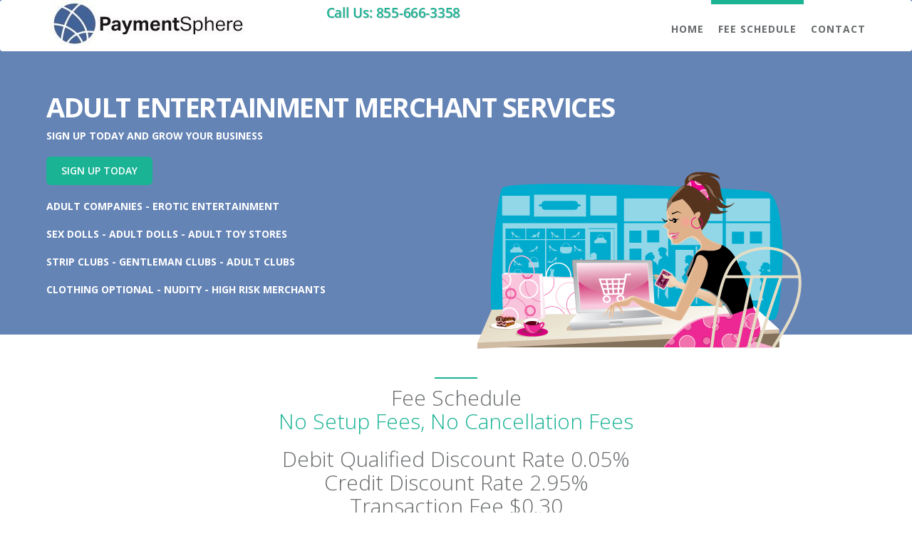

--- FILE ---
content_type: text/html; charset=UTF-8
request_url: https://www.paymentsphere.com/adult-business/
body_size: 6216
content:
<!DOCTYPE html>
<html lang="en">
<head>
    <meta charset="utf-8">
    <meta http-equiv="X-UA-Compatible" content="IE=edge">
    <meta name="viewport" content="width=device-width, initial-scale=1">
    <meta name="description" content="Adult Company Credit Card Process Payment Gateway. High Risk merchant services for adult websites, adult classifieds, gentlemans clubs, strippers, sexually explicit business, sex dolls, sex toys, adult dolls, escorts, escort classifieds, escort advertising. Website online internet secure payment gateway for adult entertainment xxx erotic business. Erotic travel, Adult Cruise ships, Adult Nude Camps, Erotic Entertainment, Adult Night Clubs, Visa Mastercard Discover Amex">
    <meta name="author" content="">
    <!-- favicon here -->
    <!--<link rel="icon" href="/img/favicon.ico">-->

    <title>Adult Business Merchant Services</title>

    <!-- Bootstrap core CSS -->
    <link href="/css/bootstrap.min.css" rel="stylesheet">

    <!-- Animation CSS -->
    <link href="/css/animate.min.css" rel="stylesheet">

    <link href="/font-awesome/css/font-awesome.min.css" rel="stylesheet">

    <!-- HTML5 shim and Respond.js for IE8 support of HTML5 elements and media queries -->
    <!--[if lt IE 9]>
    <script src="https://oss.maxcdn.com/html5shiv/3.7.2/html5shiv.min.js"></script>
    <script src="https://oss.maxcdn.com/respond/1.4.2/respond.min.js"></script>
    <![endif]-->

    <!-- Custom styles for this template -->
    <link href="/css/style.css" rel="stylesheet">

</head>
<body id="page-top" class="landing-page">
<div class="navbar-wrapper">
        <nav class="navbar navbar-default navbar-fixed-top" role="navigation">
            <div class="container">
                  <div class="navbar-header page-scroll">
                                        
                    <button type="button" class="navbar-toggle collapsed" data-toggle="collapse" data-target="#navbar" aria-expanded="false" aria-controls="navbar">
                        <span class="sr-only">Toggle navigation</span>
                        <span class="icon-bar"></span>
                        <span class="icon-bar"></span>
                        <span class="icon-bar"></span>
                    </button>
                      <a href="/" class="logo pull-left"><img src="/img/logo300.jpg" class="img-responsive pull left"></a>

<img style="margin-left: 100px; margin-top: 5px;" src="/includes/phone.php?i=9">


                    
                 </div>
                    <div id="navbar" class="navbar-collapse collapse">
                        <ul class="nav navbar-nav navbar-right">
                        <li><a class="page-scroll" href="/">Home</a></li>
                        <li><a class="page-scroll" href="#page-top">Fee Schedule</a></li>
                        <li><a class="page-scroll" href="#contact">Contact</a></li>
                        </ul>
                    </div>
           </div>
      </nav>
</div>

<div id="inSlider" class="carousel carousel-fade" data-ride="carousel">
    <!-- <ol class="carousel-indicators">
        <li data-target="#inSlider" data-slide-to="0" class="active"></li>
        <li data-target="#inSlider" data-slide-to="1"></li>
    </ol>
    -->
    <div class="carousel-inner" role="listbox">
        <div class="item active">
            <div class="container">
                <div class="carousel-caption">
                    <h1>Adult Entertainment Merchant Services</h1>
                    <p>Sign Up Today And Grow Your Business</p>
                    <p>
                        <a class="btn btn-lg btn-primary" href="/application_form/" role="button">Sign Up Today</a>
                     </p>
                    <p>Adult Companies - Erotic Entertainment</p>
                    <p>Sex Dolls - Adult Dolls - Adult Toy Stores</p>
                    <p>Strip Clubs - Gentleman Clubs - Adult Clubs</p>
                    <p>Clothing Optional - Nudity - High Risk Merchants</p>
                </div>
                <div class="carousel-image">
                    <img src="/img/laptop.png" alt="laptop"/>
                </div>
            </div>
            <!-- Set background for slide in css -->
            <div class="header-back one"></div>

        </div>

    </div>

</div>


<section  class="container features">
    <div class="row">
        <div class="col-lg-12 text-center">
            <div class="navy-line"></div>
            <h1>Fee Schedule<br/> <span class="navy">No Setup Fees, No Cancellation Fees</span> 
                      </h1>
        </div>
    </div>
    <div class="row">
        <div class="col-lg-12 text-center">




           <h1>
            Debit Qualified Discount Rate 0.05% </br>
            Credit Discount Rate 2.95% </br>
            Transaction Fee $0.30  </br>
            Monthly Maintenance Fee $9.95 </br>
            No Setup Fee </br>
            No Annual Fee </br>
            No PCI Fee </br>
           </h1> 
            <p><a class="btn btn-lg btn-primary" href="/application_form/" role="button">Sign up Today</a></p>
        </div>
    </div>           
    <div class="row">
        <div class="col-lg-12 text-center">
            <div class="navy-line"></div>
        </div>
    </div>
    <div class="row features-block">
        <div class="col-md-6 features-text">
            <h2>Adult Merchant Account Processor</h2>
            <p>
The internet has changed the way we shop in modern times. And, this has had benefits especially for adult-based industries that call for discreetness. Think back to the times when one’s face would be flushed with embarrassment while scanning a sex toy at the cash counter! This is no more the case. 

As a customer, you can engage in adult dating or shop for sex toys in the privacy of your home. And, as a business owner, you need to be online because that’s where your customers are. 

            <p>
Setting up an online business requires that you choose a payment service enabling smooth credit card processing online. It is the key to attracting new customers and retaining the old ones. Therefore, it is imperative to have a merchant account in place. A merchant account holds the money earned from sales for a stipulated holding period. After that it transfers the revenues to a bank account. The ease of getting a merchant account depends on the risk associated with your business. 

<h4>High Risk? Yes, it is!</h4>
            <p>
Adult entertainment industries fall in the bracket of high-risk businesses. Similar to the debt collection and travel industry, the likelihood of a chargeback is high. A disgruntled customer might initiate a refund request with his/her credit card company. There is also the risk of fraud due to the use of insecure forms of payment. This is due to strict rules and regulations associated with the adult industry which at times discourages regular payment processing. 

For many other payment processors working with businesses dealing in sex toys, adult dating, escorts and pornographic content becomes a matter of reputation. In addition to this, fraudulent businesses might get involved in cases of copyright infringement. 

<h4>Types of Adult Businesses</h4>
            <p>
You can secure an adult merchant account for the following services. 
<ul>

<li>Online dating, Adult Dating Sites, Adult Websites
<li>Escort services, Companion Services, Advertising & Classifieds 
<li>Adult toys, lingerie and clothing stores
<li>Sex Dolls, Adult Dolls, High Volume Adult Dolls
<li>Legal Brothels, Brothel Business, Licensed Brothels
<li>Strip clubs, Adult Clubs, Gentleman Clubs
<li>Adult bookstores (magazines, eBooks, DVDs) video streaming and adult content memberships 
<lI>Adult massage businesses 
<li>Erotic Entertainment Expos, Conferences
<li>Clothing Optional Tickets & Events
<li>Adult Travel Companies, Leisure, Nude Campgrounds, Cruise lines
</ul>

<h4>How to Get Ppproved for Merchant Account</h4>
<p>
Given its controversial content, getting an approved merchant account for your adult entertainment business can be difficult. Describing your business model can help instill confidence in the minds of underwriters. The most important requirement is that your business operations are legal. They should adhere to all the principles and regulations laid down by the region in which they operate. 

Complete the necessary documentation and provide the proofs asked for. The documents usually asked for include identity proofs, bank statements, credit history etc. A secure, active website is also a must-have for a fast approval process. 


<h4>Payment Processing Methods</h4>
<p>
If you want to give your customers the best shopping experience, you need to offer them versatile payment solutions. To add, every type of adult business has its unique needs. 
The preferred option for payment is the use of credit and debit cards. ACH and Check processing are also used to process online payments. A few payment processors have started offering new payments solutions such as gift cards and anonymous payments. The use of prepaid card and e-wallets help maintain the anonymity of the customer too. 

A credit card payment processor can gain an advantage if they provide a facility to accept payments from international customers in foreign currencies. 

<h4>Recurring Payments</h4>
<p>One of the services provided by the adult entertainment industry includes memberships to strip clubs, adult dating websites, massage and spa boutiques and adult eContent sites. This includes making regular payments at fixed intervals. 

In addition to recurring payment billing, an adult merchant account should offer other payment processing options such as one-click billing, per-unit billing, and one-time billing. 

<h4>Chargeback Protection</h4>
<p>
When it comes to chargebacks, just like consumers, merchants can also dispute and win claims. The problem is that most merchants are unaware of a chargeback claim. It is often too late by the time they respond. A chargeback protection programme alerts businesses of chargebacks enabling them to take timely action. Thus, having a merchant account will not only help protect your business from a chargeback, but can also prevent losses, thereby minimizing the chargeback ratio. Similarly, setting up a fraud filter can help curb losses caused by fraudulent transactions. 

<h4>How to get an account</h4>
<p>
Here are a few tips to keep in mind when looking around for an adult merchant account: Opt for a high-risk provider that understands the risk inherent in your business.  Choose an account provider like us that is willing to work with your type of business given its controversial content. 
High risk merchant accounts are on the pricier side, but look for accounts with competitive rates. 
The payment processor should offer scalable solutions; it should allow you to increase the credit card processing volume as your business grows. 
A quick approval and setup will give you an upper hand in the way you operate your business. 
Choose a payment processor offering a secure and trusted payment gateway. 
A multiple, integrated payment gateway is always the preferred option. 
They should offer customized solutions. 

Give your adult entertainment business a competitive edge by choosing the right merchant account. 



</p>
            <a href="/application_form/" class="btn btn-primary">Sign Up Today</a>
        </div>
        <div class="col-md-6 text-right">
            <img src="/img/dashboardsmall.jpg" alt="dashboard" class="img-responsive pull-right">
        </div>
    </div>
</section>

</section>
<section class="timeline">
    <div class="container">
        <div class="row">
            <div class="col-lg-12 text-center">
                <div class="navy-line"></div>
                <h1>How It Works</h1>
                <p>Three easy steps to accepting credit cards. </p>
            </div>
        </div>
        <div class="row features-block">

            <div class="col-lg-12">
                <div id="vertical-timeline" class="vertical-container light-timeline center-orientation">
                    <div class="vertical-timeline-block">
                        <div class="vertical-timeline-icon navy-bg">
                            <i class="fa fa-check"></i>
                        </div>

                        <div class="vertical-timeline-content">
                            <h2>Sign Up</h2>
                            <p>Complete the online Merchant Application. Remember, there are no setup fees.
                            </p>
                            <a href="/application_form/" class="btn btn-xs btn-primary"> Sign up</a>
                      
                        </div>
                    </div>

                    <div class="vertical-timeline-block">
                        <div class="vertical-timeline-icon navy-bg">
                            <i class="fa fa-laptop"></i>
                        </div>

                        <div class="vertical-timeline-content">
                            <h2>Receive Credentials</h2>
                            <p>Upon approval, normally within 48 hours, you will receive an email with your account credentials.</p>
                        </div>
                    </div>

                    <div class="vertical-timeline-block">
                        <div class="vertical-timeline-icon navy-bg">
                            <i class="fa fa-cogs"></i>
                        </div>

                        <div class="vertical-timeline-content">
                            <h2>Process Credit Cards</h2>
                            <p>Log into your gateway account or mobile application to process credit cards. </p>
                            
                        </div>
                    </div>

                </div>
            </div>

        </div>
    </div>

</section>

<section id="contact" class="gray-section contact">
    <div class="container">
        <div class="row m-b-lg">
            <div class="col-lg-12 text-center">
                <div class="navy-line"></div>
                <h1>Contact Us</h1>
                <p>.</p>
            </div>
        </div>
        <div class="row">
            <div class="col-lg-12 text-center">
                <a data-toggle="modal" class="btn btn-primary" href="#contact-us">Contact Us</a>
            </div>
                 <div id="contact-us" class="modal fade" aria-hidden="true">
                                <div class="modal-dialog">
                                    <div class="modal-content">
                                            
                                        <div class="modal-body">
                                            <div class="row">
                                                <div class="col-sm-12 b-r">
                                                    <h2>We're here to assist</h2>
													
													<p>Should you have any questions or would like to speak with a Client Relations Specialist, simply complete and submit the form below</p>

 <form method="post" role="form" action="/sendform.php" />

<style>
  .faxnumberxx {
   opacity: 0;
   position: absolute;
   top: 0;
   left: 0;
   height: 0;
   width: 0;
   z-index: -1;
        }
</style>
<input name="faxnumber" type="text" id="faxnumberxx" class="faxnumberxx" tabindex="-1" autocomplete="off">

                                                        <div class="form-group"><label>First Name *</label> <input name="fname" type="text" placeholder="First Name" class="form-control" required=""></div>
                                                        <div class="form-group"><label>Email *</label> <input name="Email" type="email" placeholder="E-Mail" class="form-control" required=""></div>
                                                        <div class="form-group"><label>Phone Number *</label> <input type="tel" name="Phone" placeholder="Phone number" class="form-control" required=""></div>
                                                        <div class="form-group"><label>Company Url</label> <input name="domain" type="text" placeholder="Domain" class="form-control"></div>
                                                        <div class="form-group"><label>Company Name</label> <input name="Company" type="text" placeholder="Company Name" class="form-control"></div>
                                                        <div class="form-group"><label>Business Type *</label> 
              <select class="form-control" name="industry" size="1" required="">
                <option value=''>Select Business Type</option><option value='Advertising Services'>Advertising Services</option><option value='Attorney Services'>Attorney Services</option><option value='Auto Title Loans'>Auto Title Loans</option><option value='B2B / Wholesale'>B2B / Wholesale</option><option value='Bailbonds'>Bailbonds</option><option value='Business Consulting'>Business Consulting</option><option value='Cannabis / MMJ Dispensary'>Cannabis / MMJ Dispensary</option><option value='CBD Oil'>CBD Oil</option><option value='Cigar Business'>Cigar Business</option><option value='Collection Agency'>Collection Agency</option><option value='Computer Repair Tech Support'>Computer Repair Tech Support</option><option value='Construction / Contractor'>Construction / Contractor</option><option value='Continuity / Rebilling'>Continuity / Rebilling</option><option value='Credit Monitoring'>Credit Monitoring</option><option value='Credit Repair'>Credit Repair</option><option value='Dating Business'>Dating Business</option><option value='Debt Settlement'>Debt Settlement</option><option value='Doc Prep'>Doc Prep</option><option value='Ecigarettes / Vape'>Ecigarettes / Vape</option><option value='Erotic / Adult Entertainment'>Erotic / Adult Entertainment</option><option value='Escorts'>Escorts</option><option value='Extended Warranties'>Extended Warranties</option><option value='Fantasy Sports'>Fantasy Sports</option><option value='Foreclosure Services'>Foreclosure Services</option><option value='Gaming Online'>Gaming Online</option><option value='Gentlemans Club'>Gentlemans Club</option><option value='Glass Pipes'>Glass Pipes</option><option value='Gold & Silver Coins'>Gold & Silver Coins</option><option value='Gun Shop / Firearm Dealers'>Gun Shop / Firearm Dealers</option><option value='Head Shop/Smoke Online'>Head Shop/Smoke Online</option><option value='Herbal / Vitamins / Supplements'>Herbal / Vitamins / Supplements</option><option value='High Volume Merchant'>High Volume Merchant</option><option value='Internet / MOTO'>Internet / MOTO</option><option value='Kratom'>Kratom</option><option value='Loan Modification'>Loan Modification</option><option value='Magazine Subscriptions'>Magazine Subscriptions</option><option value='Marketing Service'>Marketing Service</option><option value='Membership Clubs'>Membership Clubs</option><option value='MLM'>MLM</option><option value='MOTO Merchants'>MOTO Merchants</option><option value='Offshore Merchants'>Offshore Merchants</option><option value='OTHER'>OTHER</option><option value='Payday Loans'>Payday Loans</option><option value='Pharmacy Online / MailOrder'>Pharmacy Online / MailOrder</option><option value='Professional Services'>Professional Services</option><option value='Real Estate Business'>Real Estate Business</option><option value='Retail Establishment'>Retail Establishment</option><option value='Retail Swipe/Low Risk'>Retail Swipe/Low Risk</option><option value='SEO Services'>SEO Services</option><option value='Smoke Shop Online'>Smoke Shop Online</option><option value='Smoke Shop Retail'>Smoke Shop Retail</option><option value='Student Loan Consolidation'>Student Loan Consolidation</option><option value='Tax Liens / Tax Relief'>Tax Liens / Tax Relief</option><option value='Telemarketing'>Telemarketing</option><option value='Timeshare Relief / Escape'>Timeshare Relief / Escape</option><option value='Timeshare Sales / Advertising'>Timeshare Sales / Advertising</option><option value='Travel Industry / Travel Clubs'>Travel Industry / Travel Clubs</option><option value='Web Design / Internet Services'>Web Design / Internet Services</option>              </select>
</div>
                                                        <div class="form-group"><label>Comments or Questions?</label> <input type= "text" name="notes" placeholder="Comments" class="form-control" required=""></div>
                                                     <button type="submit" class="btn btn-primary block full-width m-b">Submit</button>
                                                    </form>

                                                </div>
                                         
                                        </div>
                                    </div>
                                 </div>
                             </div>
                </div>
        </div>
        <div class="row">
            <div class="col-lg-8 col-lg-offset-2 text-center m-t-lg m-b-lg">
                <h2>PaymentSphere</h2><i>Powered by Advantage Merchant</i> <br/><small>A Leader in Electronic Payment Processing</small>
            </div>
        </div>
    </div>
</section>

<script src="/js/jquery-2.1.1.js"></script>
<script src="/js/pace.min.js"></script>
<script src="/js/bootstrap.min.js"></script>
<script src="/js/classie.js"></script>
<script src="/js/cbpAnimatedHeader.js"></script>
<script src="/js/wow.min.js"></script>
<script src="/js/paymentsphere.js"></script>


</body>
</html>


--- FILE ---
content_type: text/css
request_url: https://www.paymentsphere.com/css/style.css
body_size: 4213
content:

/*@import url(http://fonts.googleapis.com/css?family=Noto+Sans:400,400italic,700,700italic);*/
@import url("//fonts.googleapis.com/css?family=Open+Sans:300,400,600,700&amp;lang=en");
/*
 *
 *   Landing Page - PaymentSphere
 *
*/
/* GLOBAL STYLES
-------------------------------------------------- */
body {
  color: #676a6c;
  font-family: 'Open Sans', helvetica, arial, sans-serif;
  overflow-x:hidden;
}
span.navy {
  color: #1ab394;
}
p.text-color {
  color: #676a6c;
}
a.navy-link {
  color: #1ab394;
  text-decoration: none;
}
a.navy-link:hover {
  color: #17a185;
}
section p {
  color: #aeaeae;
  font-size: 13px;
}
address {
  font-size: 13px;
}
h1 {
  margin-top: 10px;
  font-size: 30px;
  font-weight: 200;
}
.navy-line {
  width: 60px;
  height: 1px;
  margin: 60px auto 0;
  border-bottom: 2px solid #1ab394;
}
.navy-bg {
  background-color: #1ab394;
  color: #ffffff;
}
/* CUSTOMIZE THE NAVBAR
-------------------------------------------------- */
#Intro {
 top: 0px;
 position: fixed;
 background-color: #ffffff;
 height: 71px;
 width: 100%;
 z-index: 10;
}

/*
.navbar {
    min-height: 75px;
}
.navbar-header .page-scroll {
	min-height: 70px;
	}
*/
.navbar-wrapper {
  position: absolute;
  top: 5px;
  right: 0;
  left: 0;
  z-index: 20; 
}
/* Flip around the padding for proper display in narrow viewports */
.navbar-wrapper > .container {
  padding-right: 0;
  padding-left: 0;
}
.navbar-wrapper .navbar {
  padding-right: 15px;
  padding-left: 15px;
}
.navbar-default.navbar-scroll {
  background-color: #fff;
  border-color: #fff;
  padding: 15px 0;
}
.navbar-default {
  background-color: #fff;
  border-color: #fff;
  transition: all 0.3s ease-in-out 0s;
}
.navbar-default .nav li a {
  color: #676a6c;
  font-family: 'Open Sans', helvetica, arial, sans-serif;
  font-weight: 700;
  letter-spacing: 1px;
  text-transform: uppercase;
}
.navbar-nav > li > a {
  padding-top: 25px;
  border-top: 6px solid transparent;
}
.navbar-default .navbar-nav > .active > a,
.navbar-default .navbar-nav > .active > a:hover {
  background: transparent;
  color: #676a6c;
  border-top: 6px solid #1ab394;
}
.navbar-default .navbar-nav > li > a:hover {
  color: #1ab394;
}
.navbar-default .navbar-nav > .active > a:focus {
  background: transparent;
  color: #676a6c;
}
.navbar-default.navbar-scroll .navbar-nav > .active > a:focus {
  background: transparent;
  color: inherit;
}

.navbar-default .navbar-brand:hover,
.navbar-default .navbar-brand:focus {
  background: #17a185;
  color: #fff;
}
 
.navbar-default .navbar-brand {
  color: #fff;
  height: auto;
  display: block;
  font-size: 14px;
  background: #1ab394;
  padding: 15px 20px 15px 20px;
  border-radius: 0 0 5px 5px;
  font-weight: 700;
  transition: all 0.3s ease-in-out 0s;
}
.navbar-scroll.navbar-default .nav li a {
  color: #676a6c;
}
.navbar-scroll.navbar-default .nav li a:hover {
  color: #1ab394;
}
.navbar-wrapper .navbar.navbar-scroll {
  padding-top: 0;
  padding-bottom: 5px;
  border-bottom: 1px solid #e7eaec;
  border-radius: 0;
  
}
.nav > li > a {
  padding: 25px 10px 15px 10px;
  color: #676a6c;
}
.navbar-scroll .navbar-nav > li > a {
  padding: 20px 10px;
}
.navbar.navbar-scroll .navbar-brand {
  margin-top: 15px;
  border-radius: 5px;
  font-size: 12px;
  padding: 10px;
  

}
/* BACKGROUNDS SLIDER
-------------------------------------------------- */
.header-back {
  height: 470px;
  width: 100%;
}
/* ~M */
.header-back.one {
  background-color: #6584b6;
  /* background: url('../img/header_one.jpg') 50% 0 no-repeat; #6584b6*/
} 
/*.header-back.two {
  background: url('../img/header_two.jpg') 50% 0 no-repeat;
} */
/* CUSTOMIZE THE CAROUSEL
-------------------------------------------------- */
/* Carousel base class */
.carousel {
  height: 470px;
}
/* Since positioning the image, we need to help out the caption */
.carousel-caption {
padding-left: 10px;
  z-index: 10;
}
/* Declare heights because of positioning of img element */
.carousel .item {
  height: 470px;
  background-color: #777;
}
.carousel-inner > .item > img {
  position: absolute;
  top: 0;
  left: 0;
  min-width: 100%;
  height: 470px;
}
.carousel-fade .carousel-inner .item {
  opacity: 0;
  -webkit-transition-property: opacity;
  transition-property: opacity;
}
.carousel-fade .carousel-inner .active {
  opacity: 1;
}
.carousel-fade .carousel-inner .active.left,
.carousel-fade .carousel-inner .active.right {
  left: 0;
  opacity: 0;
  z-index: 1;
}
.carousel-fade .carousel-inner .next.left,
.carousel-fade .carousel-inner .prev.right {
  opacity: 1;
}
.carousel-fade .carousel-control {
  z-index: 2;
}
.carousel-control.left,
.carousel-control.right {
  background: none;
}
.carousel-control {
  width: 6%;
}
.carousel-inner .container {
  position: relative;
}
.carousel-inner {
  overflow: visible;
}
.carousel-caption {
  position: absolute;
  top: 100px;
  left: 0;
  bottom: auto;
  right: auto;
  text-align: left;
}
.carousel-caption {
  position: absolute;
  top: 100px;
  left: 0;
  bottom: auto;
  right: auto;
  text-align: left;
}
.carousel-caption.blank {
  top: 140px;
}
.carousel-image {
  position: absolute;
  right: 10px;
  top: 150px;
}
.carousel-indicators {
  padding-right: 60px;
}
.carousel-caption h1 {
  font-weight: 700;
  font-size: 38px;
  text-transform: uppercase;
  text-shadow: none;
  letter-spacing: -1.5px;
}
.carousel-caption p {
  font-weight: 700;
  text-transform: uppercase;
  text-shadow: none;
}
.caption-link {
  color: #fff;
  margin-left: 10px;
  text-transform: capitalize;
  font-weight: 400;
}
.caption-link:hover {
  text-decoration: none;
  color: inherit;
}
/* Sections
------------------------- */
.services {
  padding-top: 60px;
}
.services h2 {
  font-size: 20px;
  letter-spacing: -1px;
  font-weight: 600;
  text-transform: uppercase;
}
.features-block {
  margin-top: 40px;
}
.features-text {
  margin-top: 40px;
}
.features small {
  color: #1ab394;
}
.features h2 {
  font-size: 18px;
  margin-top: 5px;
}
.features-text-alone {
  margin: 40px 0;
}
.features-text-alone h1 {
  font-weight: 200;
}
.features-icon {
  color: #1ab394;
  font-size: 40px;
}
.navy-section {
  margin-top: 60px;
  background: #1ab394;
  color: #fff;
  padding: 20px 0;
}
.gray-section {
  background: #f4f4f4;
  margin-top: 60px;
}
.team-member {
  text-align: center;
}
.team-member img {
  margin: auto;
}
.social-icon a {
  background: #1ab394;
  color: #fff;
  padding: 4px 8px;
  height: 28px;
  width: 28px;
  display: block;
  border-radius: 50px;
}
.social-icon a:hover {
  background: #17a185;
}
.img-small {
  height: 88px;
  width: 88px;
}
.pricing-plan {
  margin: 20px 30px 0 30px;
  border-radius: 4px;
}
.pricing-plan.selected {
  transform: scale(1.1);
  background: #f4f4f4 ;
}
.pricing-plan li {
  padding: 10px 16px;
  border-top: 1px solid #e7eaec;
  text-align: center;
  color: #aeaeae;
}
.pricing-plan .pricing-price span {
  font-weight: 700;
  color: #1ab394;
}
li.pricing-desc {
  font-size: 13px;
  border-top: none;
  padding: 20px 16px ;
}
li.pricing-title {
  background: #1ab394;
  color: #fff;
  padding: 10px;
  border-radius: 4px 4px 0 0;
  font-size: 22px;
  font-weight: 600;
}
.testimonials {
  padding-top: 80px;
  padding-bottom: 90px;
  background-color: #1ab394;
  background-image: url('../img/avatar_all.png');
}
.big-icon {
  font-size: 56px;
}
.features .big-icon {
  color: #1ab394;
}
.contact {
  background-image: url('../img/word_map.png');
  background-position: 50% 50%;
  background-repeat: no-repeat;
  margin-top: 60px;
}
/* Buttons - only primary custom button
------------------------- */
.btn-primary.btn-outline:hover,
.btn-success.btn-outline:hover,
.btn-info.btn-outline:hover,
.btn-warning.btn-outline:hover,
.btn-danger.btn-outline:hover {
  color: #fff;
}
.btn-primary {
  background-color: #1ab394;
  border-color: #1ab394;
  color: #FFFFFF;
  font-size: 14px;
  padding: 10px 20px;
  font-weight: 600;
}
.btn-primary:hover,
.btn-primary:focus,
.btn-primary:active,
.btn-primary.active,
.open .dropdown-toggle.btn-primary {
  background-color: #18a689;
  border-color: #18a689;
  color: #FFFFFF;
}
.btn-primary:active,
.btn-primary.active,
.open .dropdown-toggle.btn-primary {
  background-image: none;
}
.btn-primary.disabled,
.btn-primary.disabled:hover,
.btn-primary.disabled:focus,
.btn-primary.disabled:active,
.btn-primary.disabled.active,
.btn-primary[disabled],
.btn-primary[disabled]:hover,
.btn-primary[disabled]:focus,
.btn-primary[disabled]:active,
.btn-primary.active[disabled],
fieldset[disabled] .btn-primary,
fieldset[disabled] .btn-primary:hover,
fieldset[disabled] .btn-primary:focus,
fieldset[disabled] .btn-primary:active,
fieldset[disabled] .btn-primary.active {
  background-color: #1dc5a3;
  border-color: #1dc5a3;
}
/* RESPONSIVE CSS
-------------------------------------------------- */
@media (min-width: 768px) {
  /* Navbar positioning foo */
  .navbar-wrapper {
    margin-top: 20px;
  }
  .navbar-wrapper .container {
    padding-right: 15px;
    padding-left: 15px;
  }
  .navbar-wrapper .navbar {
    padding-right: 0;
    padding-left: 0;
  }
  /* The navbar becomes detached from the top, so we round the corners */
  .navbar-wrapper .navbar {
    border-radius: 4px;
  }
  /* Bump up size of carousel content */
  .carousel-caption p {
    margin-bottom: 20px;
    font-size: 14px;
    line-height: 1.4;
  }
  .featurette-heading {
    font-size: 50px;
  }
}
@media (max-width: 992px) {
  .carousel-image {
    display: none;
  }
}
@media (max-width: 768px) {
  .carousel-caption,
  .carousel-caption.blank {
    left: 5%;
    top: 80px;
  }
  .carousel-caption h1 {
    font-size: 28px;
  }
  .navbar.navbar-scroll .navbar-brand {
    margin-top: 6px;
  }
  .navbar-default {
    background-color: #fff;
    border-color: #fff;
    padding: 0px 0;
  }
  .navbar-default .navbar-nav > .active > a:focus {
    background: transparent;
    color: #676a6c;
    
  }
  .navbar-default .nav li a {
    color: #676a6c;
  }
  .navbar-default .nav li a:hover {
    color: #1ab394;
  }
  .navbar-wrapper .navbar {
    padding-top: 0;
    padding-bottom: 5px;
    border-bottom: 1px solid #e7eaec;
    border-radius: 0;
  }
  .nav > li > a {
    padding: 25px 10px 15px 10px;
    color: #676a6c;
  }
  .navbar-nav > li > a {
    padding: 20px 10px;
    color: #676a6c;
  }
  .navbar .navbar-brand {
    margin-top: 6px;
    border-radius: 5px;
    font-size: 12px;
    padding: 10px;
    height: auto;
  }
  .navbar-wrapper .navbar {
    padding-left: 0px;
    padding-right: 5px;
  }
  .navbar-default .navbar-nav > .active > a,
  .navbar-default .navbar-nav > .active > a:hover {
    color: #676a6c;
  }
  .carousel-control {
    display: none;
  }
}
@media (min-width: 992px) {
  .featurette-heading {
    margin-top: 120px;
  }
}
/* MARGINS & PADDINGS
-------------------------------------------------- */
.p-xxs {
  padding: 5px;
}
.p-xs {
  padding: 10px;
}
.p-sm {
  padding: 15px;
}
.p-m {
  padding: 20px;
}
.p-md {
  padding: 25px;
}
.p-lg {
  padding: 30px;
}
.p-xl {
  padding: 40px;
}
.m-xxs {
  margin: 2px 4px;
}
.m-xs {
  margin: 5px;
}
.m-sm {
  margin: 10px;
}
.m {
  margin: 15px;
}
.m-md {
  margin: 20px;
}
.m-lg {
  margin: 30px;
}
.m-xl {
  margin: 50px;
}
.m-n {
  margin: 0 !important;
}
.m-l-none {
  margin-left: 0;
}
.m-l-xs {
  margin-left: 5px;
}
.m-l-sm {
  margin-left: 10px;
}
.m-l {
  margin-left: 15px;
}
.m-l-md {
  margin-left: 20px;
}
.m-l-lg {
  margin-left: 30px;
}
.m-l-xl {
  margin-left: 40px;
}
.m-l-n-xxs {
  margin-left: -1px;
}
.m-l-n-xs {
  margin-left: -5px;
}
.m-l-n-sm {
  margin-left: -10px;
}
.m-l-n {
  margin-left: -15px;
}
.m-l-n-md {
  margin-left: -20px;
}
.m-l-n-lg {
  margin-left: -30px;
}
.m-l-n-xl {
  margin-left: -40px;
}
.m-t-none {
  margin-top: 0;
}
.m-t-xxs {
  margin-top: 1px;
}
.m-t-xs {
  margin-top: 5px;
}
.m-t-sm {
  margin-top: 10px;
}
.m-t {
  margin-top: 15px;
}
.m-t-md {
  margin-top: 20px;
}
.m-t-lg {
  margin-top: 30px;
}
.m-t-xl {
  margin-top: 40px;
}
.m-t-n-xxs {
  margin-top: -1px;
}
.m-t-n-xs {
  margin-top: -5px;
}
.m-t-n-sm {
  margin-top: -10px;
}
.m-t-n {
  margin-top: -15px;
}
.m-t-n-md {
  margin-top: -20px;
}
.m-t-n-lg {
  margin-top: -30px;
}
.m-t-n-xl {
  margin-top: -40px;
}
.m-r-none {
  margin-right: 0;
}
.m-r-xxs {
  margin-right: 1px;
}
.m-r-xs {
  margin-right: 5px;
}
.m-r-sm {
  margin-right: 10px;
}
.m-r {
  margin-right: 15px;
}
.m-r-md {
  margin-right: 20px;
}
.m-r-lg {
  margin-right: 30px;
}
.m-r-xl {
  margin-right: 40px;
}
.m-r-n-xxs {
  margin-right: -1px;
}
.m-r-n-xs {
  margin-right: -5px;
}
.m-r-n-sm {
  margin-right: -10px;
}
.m-r-n {
  margin-right: -15px;
}
.m-r-n-md {
  margin-right: -20px;
}
.m-r-n-lg {
  margin-right: -30px;
}
.m-r-n-xl {
  margin-right: -40px;
}
.m-b-none {
  margin-bottom: 0;
}
.m-b-xxs {
  margin-bottom: 1px;
}
.m-b-xs {
  margin-bottom: 5px;
}
.m-b-sm {
  margin-bottom: 10px;
}
.m-b {
  margin-bottom: 15px;
}
.m-b-md {
  margin-bottom: 20px;
}
.m-b-lg {
  margin-bottom: 30px;
}
.m-b-xl {
  margin-bottom: 40px;
}
.m-b-n-xxs {
  margin-bottom: -1px;
}
.m-b-n-xs {
  margin-bottom: -5px;
}
.m-b-n-sm {
  margin-bottom: -10px;
}
.m-b-n {
  margin-bottom: -15px;
}
.m-b-n-md {
  margin-bottom: -20px;
}
.m-b-n-lg {
  margin-bottom: -30px;
}
.m-b-n-xl {
  margin-bottom: -40px;
}
.space-15 {
  margin: 15px 0;
}
.space-20 {
  margin: 20px 0;
}
.space-25 {
  margin: 25px 0;
}
.space-30 {
  margin: 30px 0;
}
/* PACE PLUGIN
-------------------------------------------------- */
.pace .pace-progress {
  background: #fff;
  position: fixed;
  z-index: 2000;
  top: 0;
  left: 0;
  height: 2px;
  -webkit-transition: width 1s;
  -moz-transition: width 1s;
  -o-transition: width 1s;
  transition: width 1s;
}
.pace-inactive {
  display: none;
}
section.timeline {
  padding-bottom: 30px;
}
section.comments {
  padding-bottom: 80px;
}
.comments-avatar {
  margin-top: 25px;
  margin-left: 22px;
}
.comments-avatar .commens-name {
  font-weight: 600;
  font-size: 14px;
}
.comments-avatar img {
  width: 42px;
  height: 42px;
  border-radius: 50%;
  margin-right: 10px;
}
.bubble {
  position: relative;
  height: 120px;
  padding: 20px;
  background: #FFFFFF;
  -webkit-border-radius: 10px;
  -moz-border-radius: 10px;
  border-radius: 10px;
  font-style: italic;
  font-size: 14px;
}
.bubble:after {
  content: '';
  position: absolute;
  border-style: solid;
  border-width: 15px 14px 0;
  border-color: #FFFFFF transparent;
  display: block;
  width: 0;
  z-index: 1;
  bottom: -15px;
  left: 30px;
}
/* New Timeline style */
.vertical-container {
  /* this class is used to give a max-width to the element it is applied to, and center it horizontally when it reaches that max-width */
  width: 90%;
  max-width: 1170px;
  margin: 0 auto;
}
.vertical-container::after {
  /* clearfix */
  content: '';
  display: table;
  clear: both;
}
#vertical-timeline {
  position: relative;
  padding: 0;
  margin-top: 2em;
  margin-bottom: 2em;
}
#vertical-timeline::before {
  content: '';
  position: absolute;
  top: 0;
  left: 18px;
  height: 100%;
  width: 4px;
  background: #f1f1f1;
}
.vertical-timeline-content .btn {
  float: right;
}
#vertical-timeline.light-timeline:before {
  background: #e7eaec;
}
.dark-timeline .vertical-timeline-content:before {
  border-color: transparent #f5f5f5 transparent transparent ;
}
.dark-timeline.center-orientation .vertical-timeline-content:before {
  border-color: transparent  transparent transparent #f5f5f5;
}
.dark-timeline .vertical-timeline-block:nth-child(2n) .vertical-timeline-content:before,
.dark-timeline.center-orientation .vertical-timeline-block:nth-child(2n) .vertical-timeline-content:before {
  border-color: transparent #f5f5f5 transparent transparent;
}
.dark-timeline .vertical-timeline-content,
.dark-timeline.center-orientation .vertical-timeline-content {
  background: #f5f5f5;
}
@media only screen and (min-width: 1170px) {
  #vertical-timeline.center-orientation {
    margin-top: 3em;
    margin-bottom: 3em;
  }
  #vertical-timeline.center-orientation:before {
    left: 50%;
    margin-left: -2px;
  }
}
@media only screen and (max-width: 1170px) {
  .center-orientation.dark-timeline .vertical-timeline-content:before {
    border-color: transparent #f5f5f5 transparent transparent;
  }
}
.vertical-timeline-block {
  position: relative;
  margin: 2em 0;
}
.vertical-timeline-block:after {
  content: "";
  display: table;
  clear: both;
}
.vertical-timeline-block:first-child {
  margin-top: 0;
}
.vertical-timeline-block:last-child {
  margin-bottom: 0;
}
@media only screen and (min-width: 1170px) {
  .center-orientation .vertical-timeline-block {
    margin: 4em 0;
  }
  .center-orientation .vertical-timeline-block:first-child {
    margin-top: 0;
  }
  .center-orientation .vertical-timeline-block:last-child {
    margin-bottom: 0;
  }
}
.vertical-timeline-icon {
  position: absolute;
  top: 0;
  left: 0;
  width: 40px;
  height: 40px;
  border-radius: 50%;
  font-size: 16px;
  border: 3px solid #f1f1f1;
  text-align: center;
}
.vertical-timeline-icon i {
  display: block;
  width: 24px;
  height: 24px;
  position: relative;
  left: 50%;
  top: 50%;
  margin-left: -12px;
  margin-top: 0px;
}
@media only screen and (min-width: 1170px) {
  .center-orientation .vertical-timeline-icon {
    width: 50px;
    height: 50px;
    left: 50%;
    margin-left: -25px;
    -webkit-transform: translateZ(0);
    -webkit-backface-visibility: hidden;
    font-size: 19px;
  }
  .center-orientation .vertical-timeline-icon i {
    margin-left: -12px;
    margin-top: -10px;
  }
  .center-orientation .cssanimations .vertical-timeline-icon.is-hidden {
    visibility: hidden;
  }
}
.vertical-timeline-content {
  position: relative;
  margin-left: 60px;
  background: white;
  border-radius: 0.25em;
  padding: 1em; 
}
.vertical-timeline-content:after {
  content: "";
  display: table;
  clear: both;
}
.vertical-timeline-content h2 {
  font-weight: 400;
  margin-top: 4px;
}
.vertical-timeline-content p {
  margin: 1em 0;
  line-height: 1.6;
}
.vertical-timeline-content .vertical-date {
  float: left;
  font-weight: 500;
}
.vertical-date small {
  color: #1ab394;
  font-weight: 400;
}
.vertical-timeline-content::before {
  content: '';
  position: absolute;
  top: 16px;
  right: 100%;
  height: 0;
  width: 0;
  border: 7px solid transparent;
  border-right: 7px solid white;
}
@media only screen and (min-width: 768px) {
  .vertical-timeline-content h2 {
    font-size: 18px;
  }
  .vertical-timeline-content p {
    font-size: 13px;
  }
}
@media only screen and (min-width: 1170px) {
  .center-orientation .vertical-timeline-content {
    margin-left: 0;
    padding: 1.6em;
    width: 45%;
  }
  .center-orientation .vertical-timeline-content::before {
    top: 24px;
    left: 100%;
    border-color: transparent;
    border-left-color: white;
  }
  .center-orientation .vertical-timeline-content .btn {
    float: left;
  }
  .center-orientation .vertical-timeline-content .vertical-date {
    position: absolute;
    width: 100%;
    left: 122%;
    top: 2px;
    font-size: 14px;
  }
  .center-orientation .vertical-timeline-block:nth-child(even) .vertical-timeline-content {
    float: right;
  }
  .center-orientation .vertical-timeline-block:nth-child(even) .vertical-timeline-content::before {
    top: 24px;
    left: auto;
    right: 100%;
    border-color: transparent;
    border-right-color: white;
  }
  .center-orientation .vertical-timeline-block:nth-child(even) .vertical-timeline-content .btn {
    float: right;
  }
  .center-orientation .vertical-timeline-block:nth-child(even) .vertical-timeline-content .vertical-date {
    left: auto;
    right: 122%;
    text-align: right;
  }
  .center-orientation .cssanimations .vertical-timeline-content.is-hidden {
    visibility: hidden;
  }
}

@media only screen and (max-width: 640px) {
    a.logo.pull-left {
        max-width: 70%;

		
    }
	
}

	


--- FILE ---
content_type: application/javascript
request_url: https://www.paymentsphere.com/js/paymentsphere.js
body_size: 312
content:
// PaymentSphere Landing Page Custom scripts


$(document).ready(function () {

    // Highlight the top nav as scrolling
  $('body').scrollspy({
        target: '.navbar-fixed-top',
        offset: 80
    })
   
    // Page scrolling feature
    $('a.page-scroll').bind('click', function(event) {
        var link = $(this);
        $('html, body').stop().animate({
            scrollTop: $(link.attr('href')).offset().top - 70
        }, 500);
        event.preventDefault();
    });

});

// Activate WOW.js plugin for animation on scroll
new WOW().init();

$(function(){ 
     var navMain = $("#navbar");
     navMain.on("click", "a", null, function () {
         navMain.collapse('hide');
     });
 });
 
